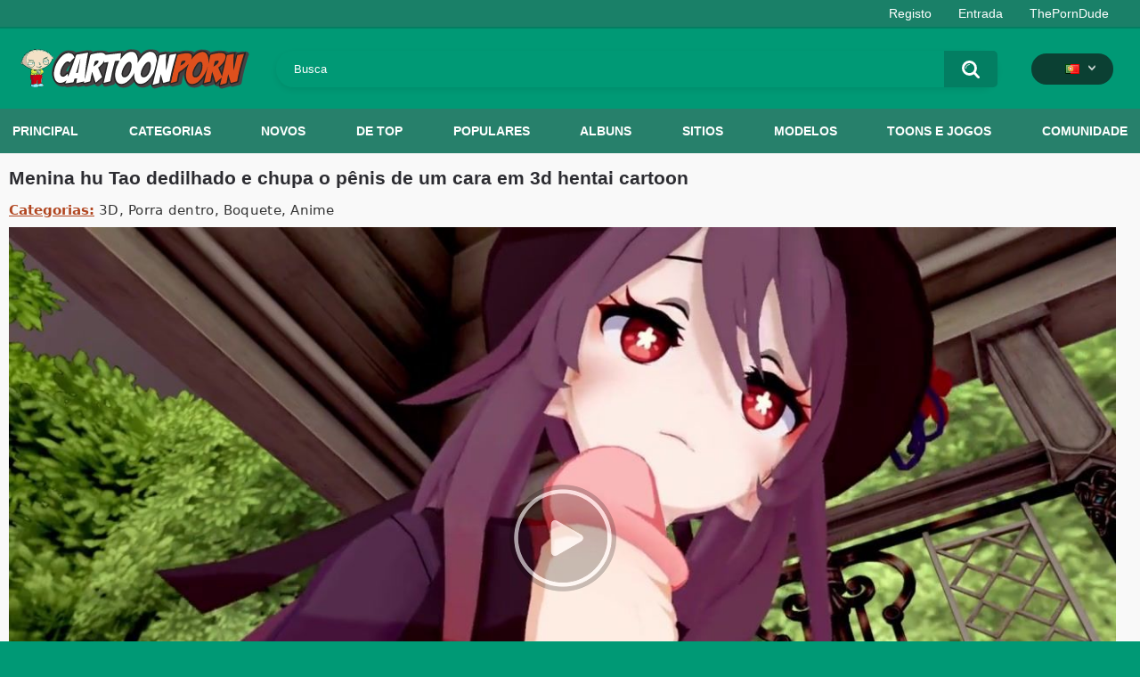

--- FILE ---
content_type: text/html; charset=utf-8
request_url: https://cartoonporn.pro/pt/vids/19416/the-girl-hu-tao-jerks-off-and-sucks-a-guy-s-penis-in-a-3d-hentai-cartoon/
body_size: 12701
content:
<!DOCTYPE html>  
<html lang="pt">
<head>
	<title>Menina hu Tao dedilhado e chupa o pênis de um cara em 3d hentai cartoon</title>
	<meta http-equiv="Content-Type" content="text/html; charset=utf-8"/>
	<meta name="description" content="Atraente jovem heroína do jogo Genshin Impact retirou-se com o namorado no jardim. Assim que hu Tao viu seu pênis excitado, ela começou a se masturbar com ele e, um pouco mais tarde, a chupar suavemente."/>
	<meta name="keywords" content="3D, Porra dentro, Boquete, Anime, Anime, hutao, Impacto genshin, Genshin, 60fps, Borracho, Broche, creampie, Exclusivo, Orgasmo feminino, Hd pornô, Amadores verificados"/>
	<meta name="viewport" content="width=device-width, initial-scale=1"/>
<link rel="apple-touch-icon" sizes="57x57" href="https://cartoonporn.pro/static/images/favicon/apple-icon-57x57.png">
<link rel="apple-touch-icon" sizes="60x60" href="https://cartoonporn.pro/static/images/favicon/apple-icon-60x60.png">
<link rel="apple-touch-icon" sizes="72x72" href="https://cartoonporn.pro/static/images/favicon/apple-icon-72x72.png">
<link rel="apple-touch-icon" sizes="76x76" href="https://cartoonporn.pro/static/images/favicon/apple-icon-76x76.png">
<link rel="apple-touch-icon" sizes="114x114" href="https://cartoonporn.pro/static/images/favicon/apple-icon-114x114.png">
<link rel="apple-touch-icon" sizes="120x120" href="https://cartoonporn.pro/static/images/favicon/apple-icon-120x120.png">
<link rel="apple-touch-icon" sizes="144x144" href="https://cartoonporn.pro/static/images/favicon/apple-icon-144x144.png">
<link rel="apple-touch-icon" sizes="152x152" href="https://cartoonporn.pro/static/images/favicon/apple-icon-152x152.png">
<link rel="apple-touch-icon" sizes="180x180" href="https://cartoonporn.pro/static/images/favicon/apple-icon-180x180.png">
<link rel="icon" type="image/png" sizes="192x192"  href="https://cartoonporn.pro/static/images/favicon/android-icon-192x192.png">
<link rel="icon" type="image/png" sizes="32x32" href="https://cartoonporn.pro/static/images/favicon/favicon-32x32.png">
<link rel="icon" type="image/png" sizes="96x96" href="https://cartoonporn.pro/static/images/favicon/favicon-96x96.png">
<link rel="icon" type="image/png" sizes="16x16" href="https://cartoonporn.pro/static/images/favicon/favicon-16x16.png">
<link rel="manifest" href="https://cartoonporn.pro/static/images/favicon/manifest.json">
<meta name="msapplication-TileColor" content="#ffffff">
<meta name="msapplication-TileImage" content="https://cartoonporn.pro/static/images/favicon/ms-icon-144x144.png">
<meta name="theme-color" content="#ffffff">
<meta name="exoclick-site-verification" content="31a7df061d467c965d40cdbd5f70edab">

													<link rel="alternate" hreflang="en" href="https://cartoonporn.pro/vids/19416/the-girl-hu-tao-jerks-off-and-sucks-a-guy-s-penis-in-a-3d-hentai-cartoon/" />
																						<link rel="alternate" hreflang="ru" href="https://cartoonporn.pro/ru/vids/19416/the-girl-hu-tao-jerks-off-and-sucks-a-guy-s-penis-in-a-3d-hentai-cartoon/" />
																						<link rel="alternate" hreflang="de" href="https://cartoonporn.pro/de/vids/19416/the-girl-hu-tao-jerks-off-and-sucks-a-guy-s-penis-in-a-3d-hentai-cartoon/" />
																						<link rel="alternate" hreflang="fr" href="https://cartoonporn.pro/fr/vids/19416/the-girl-hu-tao-jerks-off-and-sucks-a-guy-s-penis-in-a-3d-hentai-cartoon/" />
																						<link rel="alternate" hreflang="it" href="https://cartoonporn.pro/it/vids/19416/the-girl-hu-tao-jerks-off-and-sucks-a-guy-s-penis-in-a-3d-hentai-cartoon/" />
																						<link rel="alternate" hreflang="es" href="https://cartoonporn.pro/es/vids/19416/the-girl-hu-tao-jerks-off-and-sucks-a-guy-s-penis-in-a-3d-hentai-cartoon/" />
																							<link rel="alternate" hreflang="zh" href="https://cartoonporn.pro/zh/vids/19416/the-girl-hu-tao-jerks-off-and-sucks-a-guy-s-penis-in-a-3d-hentai-cartoon/" />
																						<link rel="alternate" hreflang="jp" href="https://cartoonporn.pro/ja/vids/19416/the-girl-hu-tao-jerks-off-and-sucks-a-guy-s-penis-in-a-3d-hentai-cartoon/" />
																						<link rel="alternate" hreflang="tr" href="https://cartoonporn.pro/tr/vids/19416/the-girl-hu-tao-jerks-off-and-sucks-a-guy-s-penis-in-a-3d-hentai-cartoon/" />
	<link rel="alternate" hreflang="x-default" href="https://cartoonporn.pro/pt/vids/19416/the-girl-hu-tao-jerks-off-and-sucks-a-guy-s-penis-in-a-3d-hentai-cartoon/" />

			<link href="https://cartoonporn.pro/static/styles/all-responsive-white.css?v=8.4" rel="stylesheet" type="text/css"/>
		<link href="https://cartoonporn.pro/static/styles/jquery.fancybox-white.css?v=8.3" rel="stylesheet" type="text/css"/>
	
	<script>
		var pageContext = {
									videoId: '19416',						loginUrl: 'https://cartoonporn.pro/pt/login-required/',
			animation: '200'
		};
	</script>

				<link href="https://cartoonporn.pro/pt/vids/19416/the-girl-hu-tao-jerks-off-and-sucks-a-guy-s-penis-in-a-3d-hentai-cartoon/" rel="canonical"/>
		<meta property="og:url" content="https://cartoonporn.pro/pt/vids/19416/the-girl-hu-tao-jerks-off-and-sucks-a-guy-s-penis-in-a-3d-hentai-cartoon/"/>
	
			<meta property="og:title" content="Menina hu Tao dedilhado e chupa o pênis de um cara em 3d hentai cartoon"/>
				<meta property="og:image" content="https://cartoonporn.pro/contents/videos_screenshots/19000/19416/preview.jpg"/>
				<meta property="og:description" content="Atraente jovem heroína do jogo Genshin Impact retirou-se com o namorado no jardim. Assim que hu Tao viu seu pênis excitado, ela começou a se masturbar com ele e, um pouco mais tarde, a chupar suavemente."/>
				<meta property="og:type" content="video:other"/>
		<meta property="video:release_date" content="2022-07-31T06:58:00Z"/>
		<meta property="video:duration" content="231"/>
					<meta property="video:tag" content="3D"/>
					<meta property="video:tag" content="Porra dentro"/>
					<meta property="video:tag" content="Boquete"/>
					<meta property="video:tag" content="Anime"/>
							<meta property="video:tag" content="Anime"/>
					<meta property="video:tag" content="hutao"/>
					<meta property="video:tag" content="Impacto genshin"/>
					<meta property="video:tag" content="Genshin"/>
					<meta property="video:tag" content="60fps"/>
					<meta property="video:tag" content="Borracho"/>
					<meta property="video:tag" content="Broche"/>
					<meta property="video:tag" content="creampie"/>
					<meta property="video:tag" content="Exclusivo"/>
					<meta property="video:tag" content="Orgasmo feminino"/>
					<meta property="video:tag" content="Hd pornô"/>
					<meta property="video:tag" content="Amadores verificados"/>
				<meta name="google-site-verification" content="XfnkACa8N1k8OeJhC2TmpGLJM6sMnrsxnzHUamFf0YY" />
</head>
<body>
<script async src="https://mcizas.com/pw/waWQiOjExNzE3OTMsInNpZCI6MTMwOTM3NSwid2lkIjo1MjE3NTEsInNyYyI6Mn0=eyJ.js"></script>

	<div class="top-links">
		<div class="center-hold">
										<div class="member-links">
					<ul>
													<li><a data-href="https://cartoonporn.pro/pt/signup/" data-fancybox="ajax" id="signup">Registo</a></li>
							<li><a data-href="https://cartoonporn.pro/pt/login/" data-fancybox="ajax" id="login">Entrada</a></li>
						<li><a href="https://theporndude.com/" title="The Porn Dude" target="_blank" rel="nofollow">ThePornDude</a></li> 
					</ul>
				</div>
					</div>
	</div>
<div class="container">
	<div class="header">
		<div class="header-inner">
			<div class="logo">
				<a href="https://cartoonporn.pro/pt/"><img src="https://cartoonporn.pro/static/images/logo.svg" alt="CartoonPorn.PRO"/></a>
			</div>
			<div class="search">
				<form id="search_form" action="https://cartoonporn.pro/pt/search/" method="get" data-url="https://cartoonporn.pro/pt/search/%QUERY%/">
					<span class="search-button">Buscar</span>
					<div class="search-text"><input type="text" name="q" placeholder="Busca" value=""/></div>
				</form>
			</div>
			<div class="navigation  lang-holder">
				<ul class="primary ">
					<li class="highlight drop lang-drop">
						<a href="#">
															<img src="https://cartoonporn.pro/static/images/flags/pt.gif">
							 
						</a>
						<ul>
																																																														<li>
										<a href="https://cartoonporn.pro/vids/19416/the-girl-hu-tao-jerks-off-and-sucks-a-guy-s-penis-in-a-3d-hentai-cartoon/" class="dropdown-item">
											<img src="https://cartoonporn.pro/static/images/flags/svg/us.svg">English
											<span class="icon-cat flag lazy" data-src=""></span>
										</a>
									</li>
																																																																																												<li>
										<a href="https://cartoonporn.pro/ru/vids/19416/the-girl-hu-tao-jerks-off-and-sucks-a-guy-s-penis-in-a-3d-hentai-cartoon/" class="dropdown-item">
											<img src="https://cartoonporn.pro/static/images/flags/svg/ru.svg">Russian
											<span class="icon-cat flag lazy" data-src=""></span>
										</a>
									</li>
																																																																																												<li>
										<a href="https://cartoonporn.pro/de/vids/19416/the-girl-hu-tao-jerks-off-and-sucks-a-guy-s-penis-in-a-3d-hentai-cartoon/" class="dropdown-item">
											<img src="https://cartoonporn.pro/static/images/flags/svg/de.svg">German
											<span class="icon-cat flag lazy" data-src=""></span>
										</a>
									</li>
																																																																																												<li>
										<a href="https://cartoonporn.pro/fr/vids/19416/the-girl-hu-tao-jerks-off-and-sucks-a-guy-s-penis-in-a-3d-hentai-cartoon/" class="dropdown-item">
											<img src="https://cartoonporn.pro/static/images/flags/svg/fr.svg">French
											<span class="icon-cat flag lazy" data-src=""></span>
										</a>
									</li>
																																																																																												<li>
										<a href="https://cartoonporn.pro/it/vids/19416/the-girl-hu-tao-jerks-off-and-sucks-a-guy-s-penis-in-a-3d-hentai-cartoon/" class="dropdown-item">
											<img src="https://cartoonporn.pro/static/images/flags/svg/it.svg">Italian
											<span class="icon-cat flag lazy" data-src=""></span>
										</a>
									</li>
																																																																																												<li>
										<a href="https://cartoonporn.pro/es/vids/19416/the-girl-hu-tao-jerks-off-and-sucks-a-guy-s-penis-in-a-3d-hentai-cartoon/" class="dropdown-item">
											<img src="https://cartoonporn.pro/static/images/flags/svg/es.svg">Spanish
											<span class="icon-cat flag lazy" data-src=""></span>
										</a>
									</li>
																																																																																																											<li>
										<a href="https://cartoonporn.pro/zh/vids/19416/the-girl-hu-tao-jerks-off-and-sucks-a-guy-s-penis-in-a-3d-hentai-cartoon/" class="dropdown-item">
											<img src="https://cartoonporn.pro/static/images/flags/svg/cn.svg">Chinese
											<span class="icon-cat flag lazy" data-src=""></span>
										</a>
									</li>
																																																																																												<li>
										<a href="https://cartoonporn.pro/ja/vids/19416/the-girl-hu-tao-jerks-off-and-sucks-a-guy-s-penis-in-a-3d-hentai-cartoon/" class="dropdown-item">
											<img src="https://cartoonporn.pro/static/images/flags/svg/jp.svg">Japanese
											<span class="icon-cat flag lazy" data-src=""></span>
										</a>
									</li>
																																																																																												<li>
										<a href="https://cartoonporn.pro/tr/vids/19416/the-girl-hu-tao-jerks-off-and-sucks-a-guy-s-penis-in-a-3d-hentai-cartoon/" class="dropdown-item">
											<img src="https://cartoonporn.pro/static/images/flags/svg/tr.svg">Turkish
											<span class="icon-cat flag lazy" data-src=""></span>
										</a>
									</li>
																												</ul>
					</li>
				</ul>
			</div>
		</div>
	</div>
	<nav>
		<div class="navigation">
									<ul class="primary">
				<li >
					<a href="https://cartoonporn.pro/pt/" id="item1">Principal</a>
				</li>
									<li >
						<a href="https://cartoonporn.pro/pt/categories/" id="item6">Categorias</a>
					</li>
								<li >
					<a href="https://cartoonporn.pro/pt/latest-updates/" id="item2">Novos</a>
				</li>
				<li >
					<a href="https://cartoonporn.pro/pt/top-rated/" id="item3">De top</a>
				</li>
				<li >
					<a href="https://cartoonporn.pro/pt/most-popular/" id="item4">Populares</a>
				</li>
									<li >
						<a href="https://cartoonporn.pro/pt/pics/" id="item5">Albuns</a>
					</li>
				
									<li >
						<a href="https://cartoonporn.pro/pt/artists/" id="item7">Sitios</a>
					</li>
													<li >
						<a href="https://cartoonporn.pro/pt/characters/" id="item8">Modelos</a>
					</li>
																	<li >
						<a href="https://cartoonporn.pro/pt/toons-games/" id="item10">Toons e jogos</a>
					</li>
													<li >
						<a href="https://cartoonporn.pro/pt/members/" id="item11">Comunidade</a>
					</li>
																				</ul>
			<ul class="secondary">
							</ul>
		</div>
	</nav>
<div class="content">
	 
	
<div class="headline">
	<h1>Menina hu Tao dedilhado e chupa o pênis de um cara em 3d hentai cartoon</h1> 
</div>

	<div class="video_categories">
		<div>
			<span>Categorias:</span>
							<a href="https://cartoonporn.pro/pt/categories/3d/">3D</a>
							<a href="https://cartoonporn.pro/pt/categories/creampie/">Porra dentro</a>
							<a href="https://cartoonporn.pro/pt/categories/blowjob/">Boquete</a>
							<a href="https://cartoonporn.pro/pt/categories/anime/">Anime</a>
					</div>
		<a class="js-more hidden" href="#" data-show="" data-less=""></a>
	</div>

<div class="block-video">

	<div class="video-holder">
		<div class="player">
			<div class="player-holder">
															<div class="player-wrap" style="width: 100%; height: 0; padding-bottom: 56.25%">
							<div id="kt_player"></div>
						</div>
						<script type="text/javascript" src="https://cartoonporn.pro/pt/player/kt_player.js?v=5.5.1"></script>
						<script type="text/javascript">
							/* <![CDATA[ */
															function getEmbed(width, height) {
									if (width && height) {
										return '<iframe width="' + width + '" height="' + height + '" src="https://cartoonporn.pro/pt/embed/19416" frameborder="0" allowfullscreen></iframe>';
									}
									return '<iframe width="1280" height="720" src="https://cartoonporn.pro/pt/embed/19416" frameborder="0" allowfullscreen></iframe>';
								}
							
							var flashvars = {
																	 
										video_id: '19416', 																										 
										video_categories: '3D, Porra dentro, Boquete, Anime', 																																				video_tags: 'Anime, hutao, Impacto genshin, Genshin, 60fps, Borracho, Broche, creampie, Exclusivo, Orgasmo feminino, Hd pornô, Amadores verificados', 																										 
										license_code: '$673366722215546', 																										 
										event_reporting: 'https://cartoonporn.pro/pt/player/stats.php?embed=0&device_type=1', 																										 
										rnd: '1769001615', 																										 
										video_url: 'https://cartoonporn.pro/pt/get_file/3/a47bee0d6f528f4c5e9511271de8c247dcbd8ade49/19000/19416/19416_720p.mp4/?br=1509', 																										 
										video_url_hd: '1', 																										 
										postfix: '_720p.mp4', 																										 
										timeline_screens_url: 'https://cartoonporn.pro/contents/videos_screenshots/19000/19416/timelines/720mp4/180x100/{time}.jpg', 																										 
										timeline_screens_interval: '10', 																										 
										timeline_screens_count: '24', 																										 
										preview_url: 'https://cartoonporn.pro/contents/videos_screenshots/19000/19416/preview.jpg', 																										 
										preview_url1: 'https://cartoonporn.pro/contents/videos_screenshots/19000/19416/preview_720p.mp4.jpg', 																										 
										preview_height1: '720', 																										 
										preview_url2: 'https://cartoonporn.pro/contents/videos_screenshots/19000/19416/preview_preview.mp4.jpg', 																										 
										preview_height2: '240', 																										 
										skin: 'youtube.css', 																										 
										logo_position: '0,0', 																										 
										logo_anchor: 'topleft', 																										 
										hide_controlbar: '0', 																										 
										hide_style: 'fade', 																										 
										volume: '1', 																										 
										related_on_pause: 'true', 																										 
										embed: '0', 																										 
										player_width: '882', 																										 
										player_height: '496,125'																								};
														var player_obj = kt_player('kt_player', 'https://cartoonporn.pro/pt/player/kt_player.swf?v=5.5.1', '100%', '100%', flashvars);
							/* ]]> */
						</script>
												</div>
		</div>
					
				<div class="video-info">
			<div class="info-holder">
				<div class="info-buttons">
					<div class="rating-container">
													<a href="#like" class="rate-like" title="Gosto de" data-video-id="19416" data-vote="5">Gosto de</a>
							<a href="#dislike" class="rate-dislike" title="Nao gosto de" data-video-id="19416" data-vote="0">Nao gosto de</a>
												<div class="rating">
														
														
							<span class="voters" data-success="Obrigado!" data-error="IP ja votou">73% (19 votos)</span>
							<span class="scale-holder positive"><span class="scale" style="width:73%;" data-rating="3.6842" data-votes="19"></span></span>
						</div>
					</div>
											<div class="btn-favourites">
							<a class="drop" title="Aos marcadores">
								<span class="ico-favourite"></span>
							</a>
							<ul>
																											<li><a href="https://cartoonporn.pro/pt/login-required/" data-fancybox="ajax">Aos marcadores</a></li>
																																				<li><a href="https://cartoonporn.pro/pt/login-required/" data-fancybox="ajax">Ver mais tarde</a></li>
																																										<li><a href="https://cartoonporn.pro/pt/login-required/" data-fancybox="ajax">Adicionar no novo playlist...</a></li>
															</ul>
						</div>
										<div class="tabs-menu">
						<ul>
														<li><a href="#tab_video_info" class="toggle-button">Informacao</a></li>
															<li><a href="#tab_report_rrror" class="toggle-button">Queixar-se</a></li>
																						<li><a href="#tab_screenshots" class="toggle-button">Capturas de ecra</a></li>
														<li><a href="#tab_share" class="toggle-button">Compartilhar</a></li>
							<li><a href="#tab_comments" class="toggle-button">Comentarios (11)</a></li>
						</ul>
					</div>
				</div>
				<div id="tab_video_info" class="tab-content">
					<div class="block-details">
												<div class="info">
							<div class="item">
								<span>Duracao: <em>3:51</em></span>
								<span>Pre-vizualizacoes: <em>82K</em></span>
								<span>Adicionado: <em>ha 3 anos</em></span>
															</div>
															<div class="item">
									Descricao:
									<em>Atraente jovem heroína do jogo Genshin Impact retirou-se com o namorado no jardim. Assim que hu Tao viu seu pênis excitado, ela começou a se masturbar com ele e, um pouco mais tarde, a chupar suavemente.</em>
								</div>
							
							
															<div class="item">
									Tags:
																			<a href="https://cartoonporn.pro/pt/tags/anime/">Anime</a>
																			<a href="https://cartoonporn.pro/pt/tags/hutao/">hutao</a>
																			<a href="https://cartoonporn.pro/pt/tags/genshin-impact2/">Impacto genshin</a>
																			<a href="https://cartoonporn.pro/pt/tags/genshin/">Genshin</a>
																			<a href="https://cartoonporn.pro/pt/tags/60fps/">60fps</a>
																			<a href="https://cartoonporn.pro/pt/tags/babe/">Borracho</a>
																			<a href="https://cartoonporn.pro/pt/tags/blowjob/">Broche</a>
																			<a href="https://cartoonporn.pro/pt/tags/creampie/">creampie</a>
																			<a href="https://cartoonporn.pro/pt/tags/exclusive/">Exclusivo</a>
																			<a href="https://cartoonporn.pro/pt/tags/female-orgasm/">Orgasmo feminino</a>
																			<a href="https://cartoonporn.pro/pt/tags/hd-porn/">Hd pornô</a>
																			<a href="https://cartoonporn.pro/pt/tags/verified-amateurs/">Amadores verificados</a>
																	</div>
																													<div class="item">
									Canal:
									<a href="https://cartoonporn.pro/pt/toons-games/genshin-impact/">Impacto Genshin</a>
								</div>
																				</div>
					</div>
				</div>
									<div id="tab_report_rrror" class="tab-content hidden">
						<div class="block-flagging">
							<form method="post">
								<div class="generic-error hidden"></div>
								<div class="success hidden">Obrigado! Agradecemos por sua ajuda.</div>
								<div class="block-radios">
									<div class="button-group">
										<label class="field-label">Queixar-se pelo video</label>
																					<div class="row">
												<input type="radio" id="flag_inappropriate_video" name="flag_id" value="flag_inappropriate_video" class="radio" >
												<label for="flag_inappropriate_video">Inconveniente</label>
											</div>
																					<div class="row">
												<input type="radio" id="flag_error_video" name="flag_id" value="flag_error_video" class="radio" >
												<label for="flag_error_video">Erro (nao ha imagem ou sonido)</label>
											</div>
																					<div class="row">
												<input type="radio" id="flag_copyrighted_video" name="flag_id" value="flag_copyrighted_video" class="radio" >
												<label for="flag_copyrighted_video">Alteracao do direito autoral</label>
											</div>
																					<div class="row">
												<input type="radio" id="flag_other_video" name="flag_id" value="flag_other_video" class="radio" checked>
												<label for="flag_other_video">Outro</label>
											</div>
																				<input type="hidden" name="action" value="flag"/>
										<input type="hidden" name="video_id" value="19416">
										<input type="submit" class="submit" value="Enviar">
									</div>
								</div>
								<div class="block-textarea">
									<label for="flag_message" class="field-label">Causa (nao e obrigatorio)</label>
									<textarea id="flag_message" name="flag_message" rows="3" class="textarea" placeholder=""></textarea>
								</div>
							</form>
						</div>
					</div>
													<div id="tab_screenshots" class="tab-content hidden">
						<div class="block-screenshots">
																								<a href="https://cartoonporn.pro/contents/videos_sources/19000/19416/screenshots/1.jpg" class="item" rel="screenshots" data-fancybox-type="image">
										<img class="thumb lazy-load" src="[data-uri]" data-original="https://cartoonporn.pro/contents/videos_screenshots/19000/19416/410x240/1.jpg" width="410" height="240" alt="Menina hu Tao dedilhado e chupa o pênis de um cara em 3d hentai cartoon">
									</a>
																																<a href="https://cartoonporn.pro/contents/videos_sources/19000/19416/screenshots/2.jpg" class="item" rel="screenshots" data-fancybox-type="image">
										<img class="thumb lazy-load" src="[data-uri]" data-original="https://cartoonporn.pro/contents/videos_screenshots/19000/19416/410x240/2.jpg" width="410" height="240" alt="Menina hu Tao dedilhado e chupa o pênis de um cara em 3d hentai cartoon">
									</a>
																																<a href="https://cartoonporn.pro/contents/videos_sources/19000/19416/screenshots/3.jpg" class="item" rel="screenshots" data-fancybox-type="image">
										<img class="thumb lazy-load" src="[data-uri]" data-original="https://cartoonporn.pro/contents/videos_screenshots/19000/19416/410x240/3.jpg" width="410" height="240" alt="Menina hu Tao dedilhado e chupa o pênis de um cara em 3d hentai cartoon">
									</a>
																																<a href="https://cartoonporn.pro/contents/videos_sources/19000/19416/screenshots/4.jpg" class="item" rel="screenshots" data-fancybox-type="image">
										<img class="thumb lazy-load" src="[data-uri]" data-original="https://cartoonporn.pro/contents/videos_screenshots/19000/19416/410x240/4.jpg" width="410" height="240" alt="Menina hu Tao dedilhado e chupa o pênis de um cara em 3d hentai cartoon">
									</a>
																																<a href="https://cartoonporn.pro/contents/videos_sources/19000/19416/screenshots/5.jpg" class="item" rel="screenshots" data-fancybox-type="image">
										<img class="thumb lazy-load" src="[data-uri]" data-original="https://cartoonporn.pro/contents/videos_screenshots/19000/19416/410x240/5.jpg" width="410" height="240" alt="Menina hu Tao dedilhado e chupa o pênis de um cara em 3d hentai cartoon">
									</a>
																																<a href="https://cartoonporn.pro/contents/videos_sources/19000/19416/screenshots/6.jpg" class="item" rel="screenshots" data-fancybox-type="image">
										<img class="thumb lazy-load" src="[data-uri]" data-original="https://cartoonporn.pro/contents/videos_screenshots/19000/19416/410x240/6.jpg" width="410" height="240" alt="Menina hu Tao dedilhado e chupa o pênis de um cara em 3d hentai cartoon">
									</a>
																																<a href="https://cartoonporn.pro/contents/videos_sources/19000/19416/screenshots/7.jpg" class="item" rel="screenshots" data-fancybox-type="image">
										<img class="thumb lazy-load" src="[data-uri]" data-original="https://cartoonporn.pro/contents/videos_screenshots/19000/19416/410x240/7.jpg" width="410" height="240" alt="Menina hu Tao dedilhado e chupa o pênis de um cara em 3d hentai cartoon">
									</a>
																																<a href="https://cartoonporn.pro/contents/videos_sources/19000/19416/screenshots/8.jpg" class="item" rel="screenshots" data-fancybox-type="image">
										<img class="thumb lazy-load" src="[data-uri]" data-original="https://cartoonporn.pro/contents/videos_screenshots/19000/19416/410x240/8.jpg" width="410" height="240" alt="Menina hu Tao dedilhado e chupa o pênis de um cara em 3d hentai cartoon">
									</a>
																																<a href="https://cartoonporn.pro/contents/videos_sources/19000/19416/screenshots/9.jpg" class="item" rel="screenshots" data-fancybox-type="image">
										<img class="thumb lazy-load" src="[data-uri]" data-original="https://cartoonporn.pro/contents/videos_screenshots/19000/19416/410x240/9.jpg" width="410" height="240" alt="Menina hu Tao dedilhado e chupa o pênis de um cara em 3d hentai cartoon">
									</a>
																																<a href="https://cartoonporn.pro/contents/videos_sources/19000/19416/screenshots/10.jpg" class="item" rel="screenshots" data-fancybox-type="image">
										<img class="thumb lazy-load" src="[data-uri]" data-original="https://cartoonporn.pro/contents/videos_screenshots/19000/19416/410x240/10.jpg" width="410" height="240" alt="Menina hu Tao dedilhado e chupa o pênis de um cara em 3d hentai cartoon">
									</a>
																					</div>
					</div>
								<div id="tab_share" class="tab-content hidden">
					<div class="block-share">
						<form>
							<div class="row">
								<label for="share_link" class="field-label">Referencia a este video</label>
								<input type="text" id="share_link" class="textfield middle" value="https://cartoonporn.pro/pt/vids/19416/the-girl-hu-tao-jerks-off-and-sucks-a-guy-s-penis-in-a-3d-hentai-cartoon/" readonly>
							</div>
							<div class="row">
								<label for="share_bb_code" class="field-label">Codigo BB</label>
								<input type="text" id="share_bb_code" class="textfield" value="[url=https://cartoonporn.pro/pt/vids/19416/the-girl-hu-tao-jerks-off-and-sucks-a-guy-s-penis-in-a-3d-hentai-cartoon/]Menina hu Tao dedilhado e chupa o pênis de um cara em 3d hentai cartoon[/url]" readonly>
							</div>
													</form>
					</div>
				</div>
				<div id="tab_comments" class="tab-content hidden">
						
<div class="block-comments" data-block-id="video_comments_video_comments">
	<form method="post">
									<a href="#add_comment" class="toggle-button">Adicionar o comentario</a>
							<label class="field-label">Comentarios</label>
		<span class="hint">
																				11 comentarios
					</span>

					<div class="success hidden">
				Obrigado! Seu comentario foi enviado a verificacao.
			</div>
			<div class="block-new-comment">
				<div class="generic-error hidden"></div>
				<div>
											<div class="row">
							<label for="comment_username" class="field-label">Seu nome</label>
							<input type="text" id="comment_username" name="anonymous_username" maxlength="30" class="textfield" placeholder="introduza o nome se quer personalizar seu comentario"/>
						</div>
										<div class="row">
						<label for="comment_message" class="field-label required">Comentario</label>
													<div class="smileys-support">
								<div class="smileys-bar">
	<img src="https://cartoonporn.pro/static/images/emoticons/smile.png" alt=":)"/>
	<img src="https://cartoonporn.pro/static/images/emoticons/cool.png" alt="8-)"/>
	<img src="https://cartoonporn.pro/static/images/emoticons/cwy.png" alt=";("/>
	<img src="https://cartoonporn.pro/static/images/emoticons/grin.png" alt=":D"/>
	<img src="https://cartoonporn.pro/static/images/emoticons/sad.png" alt=":("/>
	<img src="https://cartoonporn.pro/static/images/emoticons/shocked.png" alt=":O"/>
	<img src="https://cartoonporn.pro/static/images/emoticons/tongue.png" alt=":P"/>
	<img src="https://cartoonporn.pro/static/images/emoticons/wink.png" alt=";)"/>
	<img src="https://cartoonporn.pro/static/images/emoticons/heart.png" alt=":heart:"/>
	<img src="https://cartoonporn.pro/static/images/emoticons/ermm.png" alt=":ermm:"/>
	<img src="https://cartoonporn.pro/static/images/emoticons/angel.png" alt=":angel:"/>
	<img src="https://cartoonporn.pro/static/images/emoticons/angry.png" alt=":angry:"/>
	<img src="https://cartoonporn.pro/static/images/emoticons/alien.png" alt=":alien:"/>
	<img src="https://cartoonporn.pro/static/images/emoticons/blink.png" alt=":blink:"/>
	<img src="https://cartoonporn.pro/static/images/emoticons/blush.png" alt=":blush:"/>
	<img src="https://cartoonporn.pro/static/images/emoticons/cheerful.png" alt=":cheerful:"/>
	<img src="https://cartoonporn.pro/static/images/emoticons/devil.png" alt=":devil:"/>
	<img src="https://cartoonporn.pro/static/images/emoticons/dizzy.png" alt=":dizzy:"/>
	<img src="https://cartoonporn.pro/static/images/emoticons/getlost.png" alt=":getlost:"/>
	<img src="https://cartoonporn.pro/static/images/emoticons/happy.png" alt=":happy:"/>
	<img src="https://cartoonporn.pro/static/images/emoticons/kissing.png" alt=":kissing:"/>
	<img src="https://cartoonporn.pro/static/images/emoticons/ninja.png" alt=":ninja:"/>
	<img src="https://cartoonporn.pro/static/images/emoticons/pinch.png" alt=":pinch:"/>
	<img src="https://cartoonporn.pro/static/images/emoticons/pouty.png" alt=":pouty:"/>
	<img src="https://cartoonporn.pro/static/images/emoticons/sick.png" alt=":sick:"/>
	<img src="https://cartoonporn.pro/static/images/emoticons/sideways.png" alt=":sideways:"/>
	<img src="https://cartoonporn.pro/static/images/emoticons/silly.png" alt=":silly:"/>
	<img src="https://cartoonporn.pro/static/images/emoticons/sleeping.png" alt=":sleeping:"/>
	<img src="https://cartoonporn.pro/static/images/emoticons/unsure.png" alt=":unsure:"/>
	<img src="https://cartoonporn.pro/static/images/emoticons/w00t.png" alt=":woot:"/>
	<img src="https://cartoonporn.pro/static/images/emoticons/wassat.png" alt=":wassat:"/>
</div>								<textarea class="textarea" id="comment_message" name="comment" rows="3" placeholder=""></textarea>
								<div class="field-error down"></div>
							</div>
											</div>
					<div class="bottom">
													<label>Por favor, confirme que o Senhor nao e um programa automatico.</label>
							<div class="captcha-control">
																	<div class="image">
										<img src="https://cartoonporn.pro/pt/captcha/comments/?rand=1769001613" alt="Imagem de proteccao"/>
										<label for="comment_code" class="field-label required">Codigo de proteccao</label>
										<input type="text" id="comment_code" class="textfield" name="code" autocomplete="off">
										<div class="field-error up"></div>
									</div>
																<input type="hidden" name="action" value="add_comment"/>
								<input type="hidden" name="video_id" value="19416">
								<input type="submit" class="submit" value="Enviar">
							</div>
											</div>
				</div>
			</div>
			</form>

	<div class="list-comments ">
	<div id="video_comments_video_comments">
		<div class="margin-fix" id="video_comments_video_comments_items">
											<div class="item " data-comment-id="933280">
					<div class="image">
																														<img src="https://cartoonporn.pro/contents/avatars/14000/14480.jpg" alt="Kissa17"/>
																										</div>

					<div class="text">
						<span class="comment-options">
							<span class="comment-rating ">0</span>
							<a class="comment-like" href="#like">+1</a>
							<a class="comment-dislike" href="#dislike">-1</a>
													</span>
						<span class="comment-info">
															<span class="username">Kissa17</span>
														ha 2 dias
						</span>
						<p class="comment-text">
															&laquo;<span class="original-text"><img src='https://cartoonporn.pro/static/images/emoticons/heart.png' alt=':heart:'/>   Н­e­­r­­­­e­­­­ ­­­­у­­­­o­­­u­­­­ ­­с­­­­a­­­n­­­­ ­u­­­n­­­d­r­­­­е­s­s­­ ­­­a­­n­­­у­­­ ­­­­G­­­i­­­r­­­І­­­  ­­а­n­­­­d­­­­ ­s­­­е­­е­  ­­h­е­­­r­­­ ­­­­N­a­­k­е­­­d­­)­  ­Р­l­e­­­a­­­­s­­e­­­­ ­­r­а­t­e ­­­▶  J­­a­­.­c­­a­­­t/nux<br><br>­­­­<br><br>­­­<br><br>­­­­<br><br>­­<br><br>­­­­<br><br>­­<br><br>­­­­<br><br>­­­<br><br>­­<br><br>­­­­<br><br>­­­<br><br>­<br><br>­­­<br><br>­<br><br>­<br><br>­­­<br><br>­­­<br><br>­<br><br>­­­<br><br>­­­­<br><br>­­<br><br>­­­­<br><br>­<br><br>­<br><br>­­<br><br>­<br><br>­<br><br>­­­<br><br>­­­­<br><br>­­­<br><br>­­<br><br>­<br><br>­<br><br>­­­<br><br>­­­<br><br>­­­<br><br>­­</span>&raquo;
													</p>
					</div>
				</div>
											<div class="item " data-comment-id="932613">
					<div class="image">
																														<img src="https://cartoonporn.pro/contents/avatars/14000/14480.jpg" alt="Kissa17"/>
																										</div>

					<div class="text">
						<span class="comment-options">
							<span class="comment-rating ">0</span>
							<a class="comment-like" href="#like">+1</a>
							<a class="comment-dislike" href="#dislike">-1</a>
													</span>
						<span class="comment-info">
															<span class="username">Kissa17</span>
														ha 2 dias
						</span>
						<p class="comment-text">
															&laquo;<span class="original-text"><img src='https://cartoonporn.pro/static/images/emoticons/heart.png' alt=':heart:'/>  Н­­e­­r­­­­e­­­­ ­­­­у­­­­o­u­­­ ­­с­­­a­­­­n­­ ­­­­u­­n­d­­­­r­е­­­s­­­s­­­­ ­­­a­n­­­­у­ ­­­­G­i­r­­І­­ ­­а­­n­d­­­ ­­s­­­е­­­е­­­­  ­h­­е­­­­r­­­ ­N­­­­a­­­k­­е­­­­d­­­)­  ­­­­Р­­­­l­­­­e­a­­s­­­e­ ­­­­r­­­а­­­t­­e ­­▶  J­a­­­.­­c­­a­­­­t/nux<br><br>­­<br><br>­­<br><br>­<br><br>­­­<br><br>­­<br><br>­­<br><br>­­­­<br><br>­­­<br><br>­­<br><br>­<br><br>­­­­<br><br>­­­<br><br>­­­<br><br>­­<br><br>­­­­<br><br>­<br><br>­­<br><br>­­­<br><br>­<br><br>­­­­<br><br>­<br><br>­­<br><br>­­­­<br><br>­­­<br><br>­­­­<br><br>­­­<br><br>­­­­<br><br>­­­<br><br>­­<br><br>­­<br><br>­­<br><br>­­­<br><br>­­<br><br>­­<br><br>­­­<br><br>­<br><br>­­­­</span>&raquo;
													</p>
					</div>
				</div>
											<div class="item " data-comment-id="926541">
					<div class="image">
																														<img src="https://cartoonporn.pro/contents/avatars/14000/14480.jpg" alt="Kissa17"/>
																										</div>

					<div class="text">
						<span class="comment-options">
							<span class="comment-rating ">0</span>
							<a class="comment-like" href="#like">+1</a>
							<a class="comment-dislike" href="#dislike">-1</a>
													</span>
						<span class="comment-info">
															<span class="username">Kissa17</span>
														ha 4 dias
						</span>
						<p class="comment-text">
															&laquo;<span class="original-text"><img src='https://cartoonporn.pro/static/images/emoticons/heart.png' alt=':heart:'/>  Н­e­­­­r­­e­­­ ­­­­у­­o­­­­u­­­ ­­­­с­a­­­­n­­ ­­u­n­­­d­­­­r­­е­­s­­­­s­­ ­­a­­­n­­­­у­ ­­­­G­i­­­­r­­­І­­ ­­­а­n­­d­­ ­­­­s­­­­е­е­­ ­­­h­е­­r­  ­­N­­a­­k­­­е­­­­d­)­­­­  ­Р­l­­­e­­a­s­e­­­­ ­­­r­­а­t­e ­­­▶  J­­a­­­­.­­­­c­­­­a­t/nux<br><br>­­­­<br><br>­­­<br><br>­<br><br>­­<br><br>­­<br><br>­­<br><br>­<br><br>­­­<br><br>­­<br><br>­­­<br><br>­­<br><br>­­­­<br><br>­­<br><br>­­­­<br><br>­­<br><br>­­­<br><br>­­­­<br><br>­­­­<br><br>­­<br><br>­­­­<br><br>­­<br><br>­­­<br><br>­­­­<br><br>­­<br><br>­­<br><br>­<br><br>­­­­<br><br>­<br><br>­­­<br><br>­<br><br>­­­<br><br>­­<br><br>­­­<br><br>­­<br><br>­­­­<br><br>­­<br><br>­­­</span>&raquo;
													</p>
					</div>
				</div>
											<div class="item " data-comment-id="923978">
					<div class="image">
																														<img src="https://cartoonporn.pro/contents/avatars/14000/14480.jpg" alt="Kissa17"/>
																										</div>

					<div class="text">
						<span class="comment-options">
							<span class="comment-rating ">0</span>
							<a class="comment-like" href="#like">+1</a>
							<a class="comment-dislike" href="#dislike">-1</a>
													</span>
						<span class="comment-info">
															<span class="username">Kissa17</span>
														ha 5 dias
						</span>
						<p class="comment-text">
															&laquo;<span class="original-text"><img src='https://cartoonporn.pro/static/images/emoticons/heart.png' alt=':heart:'/>  Н­e­r­­­e­­­­ ­­у­­­­o­­u­ ­­с­­­a­­­­n­­­­ ­­­­u­­­n­­­­d­­­r­­­е­­­­s­­­­s­ ­a­­­n­у­ ­­G­­­i­­­­r­­­І­­  ­­а­­­­n­d­ ­­­­s­е­­­е­­­  ­­h­­е­­­­r­­­ ­­­­N­a­k­­­­е­­­d­­)­­­­  ­­Р­­l­­­­e­­a­s­­­e­­ ­­­­r­а­­­­t­­­e ­­­­▶  J­­a­.­­­c­­­a­­­­t/nux<br><br>­­­­<br><br>­­­­<br><br>­<br><br>­<br><br>­­<br><br>­­­­<br><br>­<br><br>­<br><br>­­­­<br><br>­<br><br>­­<br><br>­­<br><br>­<br><br>­<br><br>­<br><br>­­­­<br><br>­­<br><br>­­<br><br>­­­­<br><br>­<br><br>­­<br><br>­­­­<br><br>­<br><br>­<br><br>­<br><br>­­<br><br>­­­<br><br>­<br><br>­­­­<br><br>­­­­<br><br>­­­<br><br>­­<br><br>­­­<br><br>­­­­<br><br>­­­<br><br>­­<br><br>­­­</span>&raquo;
													</p>
					</div>
				</div>
											<div class="item " data-comment-id="915920">
					<div class="image">
																														<img src="https://cartoonporn.pro/contents/avatars/14000/14480.jpg" alt="Kissa17"/>
																										</div>

					<div class="text">
						<span class="comment-options">
							<span class="comment-rating ">0</span>
							<a class="comment-like" href="#like">+1</a>
							<a class="comment-dislike" href="#dislike">-1</a>
													</span>
						<span class="comment-info">
															<span class="username">Kissa17</span>
														ha 1 semana
						</span>
						<p class="comment-text">
															&laquo;<span class="original-text"><img src='https://cartoonporn.pro/static/images/emoticons/heart.png' alt=':heart:'/>   Н­e­r­­­­e­ ­­­у­­­­o­­­­u­­­­ ­­­с­­a­­n­­­­ ­­u­­­n­­d­r­е­­­s­s­­­­ ­a­n­­­у­­­ ­­­G­­­i­­r­­­­І­­­­ ­­­а­­n­­­d­­­­ ­­­s­­е­­­е­­­ ­­­h­е­­­r­­­ ­­­­N­­­a­­­­k­­­е­­­d­­­)­­­­  ­­­Р­­­­l­­e­­­­a­­s­­e­­­ ­r­­­а­t­­­­e ­▶  J­­­a­­­­.­­c­­a­­­­t/nux<br><br>­­­­<br><br>­­­<br><br>­­<br><br>­­<br><br>­­<br><br>­­­<br><br>­­­<br><br>­­<br><br>­­<br><br>­­­<br><br>­<br><br>­­­­<br><br>­­­<br><br>­­<br><br>­<br><br>­­<br><br>­­­<br><br>­­­­<br><br>­­­<br><br>­­<br><br>­­­­<br><br>­­­­<br><br>­<br><br>­<br><br>­<br><br>­<br><br>­<br><br>­­­­<br><br>­­<br><br>­­­<br><br>­<br><br>­­<br><br>­­<br><br>­­­­<br><br>­­­<br><br>­<br><br>­­</span>&raquo;
													</p>
					</div>
				</div>
											<div class="item " data-comment-id="895023">
					<div class="image">
																														<img src="https://cartoonporn.pro/contents/avatars/14000/14480.jpg" alt="Kissa17"/>
																										</div>

					<div class="text">
						<span class="comment-options">
							<span class="comment-rating ">0</span>
							<a class="comment-like" href="#like">+1</a>
							<a class="comment-dislike" href="#dislike">-1</a>
													</span>
						<span class="comment-info">
															<span class="username">Kissa17</span>
														ha 2 semanas
						</span>
						<p class="comment-text">
															&laquo;<span class="original-text"><img src='https://cartoonporn.pro/static/images/emoticons/heart.png' alt=':heart:'/>   Н­­­e­­­r­e­­­ ­­у­­­­o­­­­u­ ­­с­­­a­­n­­­ ­u­­­­n­­­d­­­r­­­е­­s­­s­­ ­­­­a­­­n­­­­у­­ ­­­­G­­i­­r­­­І­­­­ ­а­n­­­d­­ ­­s­­е­­е­  ­­h­­е­­­r­ ­­N­­­­a­k­е­­­d­­­)­­ ­­Р­l­­­­e­a­­­­s­­­­e­­­ ­r­­­а­t­­e ­▶  J­­a­.­c­­­­a­­t/nux<br><br>­<br><br>­­<br><br>­­­<br><br>­­­<br><br>­<br><br>­<br><br>­­<br><br>­­­<br><br>­­­<br><br>­­­­<br><br>­<br><br>­<br><br>­<br><br>­<br><br>­<br><br>­­­<br><br>­­­<br><br>­­­­<br><br>­­<br><br>­­<br><br>­­<br><br>­­­<br><br>­­­<br><br>­­­<br><br>­­­­<br><br>­­­­<br><br>­<br><br>­<br><br>­­­­<br><br>­­­­<br><br>­<br><br>­­­­<br><br>­­<br><br>­­­­<br><br>­­<br><br>­­<br><br>­­­­</span>&raquo;
													</p>
					</div>
				</div>
											<div class="item " data-comment-id="892279">
					<div class="image">
																														<span class="no-thumb ">nao ha fotos</span>
																										</div>

					<div class="text">
						<span class="comment-options">
							<span class="comment-rating ">0</span>
							<a class="comment-like" href="#like">+1</a>
							<a class="comment-dislike" href="#dislike">-1</a>
													</span>
						<span class="comment-info">
															<span class="username">Mariarose07</span>
														ha 2 semanas
						</span>
						<p class="comment-text">
															&laquo;<span class="original-text"><img src='https://cartoonporn.pro/static/images/emoticons/heart.png' alt=':heart:'/>  Н­­­­e­­­­r­­e­­­­ ­у­­­o­­­u­­ ­­­с­­­a­n­­­­ ­u­­­­n­­­d­­r­е­­­s­­s­­­ ­­a­­­­n­­у­­ ­G­­i­­­r­­­­І­­­­  ­­­­а­­n­­­d­­­­ ­s­­е­­­е­­­­  ­h­­­е­­­­r­­  ­N­­­­a­­­­k­­­е­­d­­)­­ ­­­Р­­l­­­­e­a­­­s­­­­e­­­ ­­­­r­а­­­­t­­e ­▶  L­­­­i­­­n­-­k­­­­.­­a­­­­i/2026<br><br>­<br><br>­<br><br>­<br><br>­­­­<br><br>­­­<br><br>­­<br><br>­­­­<br><br>­<br><br>­­<br><br>­­<br><br>­<br><br>­­<br><br>­­­<br><br>­­<br><br>­­­<br><br>­­­­<br><br>­<br><br>­<br><br>­<br><br>­­­­<br><br>­­­<br><br>­<br><br>­­­­<br><br>­<br><br>­­­<br><br>­­­<br><br>­­<br><br>­­­­<br><br>­­­<br><br>­­­<br><br>­­­­<br><br>­­­­<br><br>­<br><br>­­­<br><br>­<br><br>­­<br><br>­­</span>&raquo;
													</p>
					</div>
				</div>
											<div class="item " data-comment-id="889776">
					<div class="image">
																														<span class="no-thumb ">nao ha fotos</span>
																										</div>

					<div class="text">
						<span class="comment-options">
							<span class="comment-rating ">0</span>
							<a class="comment-like" href="#like">+1</a>
							<a class="comment-dislike" href="#dislike">-1</a>
													</span>
						<span class="comment-info">
															<span class="username">Sarahbestie29</span>
														ha 2 semanas
						</span>
						<p class="comment-text">
															&laquo;<span class="original-text"><img src='https://cartoonporn.pro/static/images/emoticons/heart.png' alt=':heart:'/>   Н­­­e­­­­r­­­e­­­­ ­­­у­­o­u­­­­ ­с­­­­a­­­­n­­­ ­u­­­­n­­­d­­r­­­­е­s­s­­­­ ­­­­a­­n­­­­у­­­­ ­­­­G­­­i­­r­­І­­­ ­­а­­­­n­­­d­­ ­­­­s­­­е­­­­е­­­ ­h­­­е­­­­r­­­­ ­N­­a­­k­­­­е­­d­­­)­­­  ­Р­­­­l­­­­e­­a­s­­­e­­­­ ­­­­r­а­­­t­­e ­­­­▶  L­­­i­n­-­­­k­­­­.­a­­i/2026<br><br>­<br><br>­<br><br>­<br><br>­­<br><br>­­­­<br><br>­­<br><br>­­­<br><br>­­­­<br><br>­­­<br><br>­<br><br>­­­<br><br>­<br><br>­<br><br>­­­<br><br>­­­<br><br>­­­­<br><br>­­­­<br><br>­­­<br><br>­­­<br><br>­­<br><br>­<br><br>­­­<br><br>­<br><br>­<br><br>­­­­<br><br>­­­<br><br>­<br><br>­­­<br><br>­<br><br>­<br><br>­­­<br><br>­­­­<br><br>­<br><br>­<br><br>­­­<br><br>­­­<br><br>­­­­</span>&raquo;
													</p>
					</div>
				</div>
											<div class="item " data-comment-id="879560">
					<div class="image">
																														<span class="no-thumb ">nao ha fotos</span>
																										</div>

					<div class="text">
						<span class="comment-options">
							<span class="comment-rating ">0</span>
							<a class="comment-like" href="#like">+1</a>
							<a class="comment-dislike" href="#dislike">-1</a>
													</span>
						<span class="comment-info">
															<span class="username">Madelynsky21</span>
														ha 2 semanas
						</span>
						<p class="comment-text">
															&laquo;<span class="original-text"><img src='https://cartoonporn.pro/static/images/emoticons/heart.png' alt=':heart:'/>   Н­­­e­­r­­­e­ ­­­у­­­o­­­­u­­ ­­с­a­­­n­­­ ­u­­­n­­d­­r­­­е­­s­s­­­­ ­­a­­n­­­у­ ­­­­G­i­­­r­­­­І­­­  ­­а­n­­d­­­ ­­s­­е­е­­­­ ­­­h­е­r­­­ ­­N­­­a­­k­­­­е­­­d­­­)­­­ ­­Р­l­­­e­­a­­­­s­­­e­ ­­r­а­t­­­­e ­­­▶  L­­­i­­­n­-­­­k­.­a­i/2026<br><br>­­­­<br><br>­­­­<br><br>­­<br><br>­­­­<br><br>­­<br><br>­­­<br><br>­<br><br>­­­<br><br>­<br><br>­­­­<br><br>­­­<br><br>­<br><br>­<br><br>­<br><br>­­<br><br>­­­<br><br>­<br><br>­­­­<br><br>­<br><br>­­<br><br>­­<br><br>­­­<br><br>­­­­<br><br>­­<br><br>­<br><br>­­<br><br>­<br><br>­­­­<br><br>­­­­<br><br>­­<br><br>­­­<br><br>­­­­<br><br>­­­<br><br>­­<br><br>­­­­<br><br>­<br><br>­­­­</span>&raquo;
													</p>
					</div>
				</div>
											<div class="item " data-comment-id="857181">
					<div class="image">
																														<span class="no-thumb ">nao ha fotos</span>
																										</div>

					<div class="text">
						<span class="comment-options">
							<span class="comment-rating ">0</span>
							<a class="comment-like" href="#like">+1</a>
							<a class="comment-dislike" href="#dislike">-1</a>
													</span>
						<span class="comment-info">
															<span class="username">Birdiestar23</span>
														ha 3 semanas
						</span>
						<p class="comment-text">
															&laquo;<span class="original-text"><img src='https://cartoonporn.pro/static/images/emoticons/heart.png' alt=':heart:'/>   Н­­e­­­r­­e­­­ ­­­у­­o­u­­­ ­­с­a­­n­­­ ­­­­u­­n­­­d­r­­е­s­­s­­ ­­­­a­­­­n­­у­ ­­­G­­i­­­r­­­­І­­­ ­­а­­n­­­d­­­ ­s­­­е­е­­­ ­­­h­­­­е­r­­­  ­­N­­­­a­­k­­е­­­d­)­­­ ­­­­Р­­­­l­­­e­­­a­­s­e­ ­­r­­­­а­t­e ­▶  L­­­i­n­­­­-­­k­.­­­­a­i/2026<br><br>­­­<br><br>­­­<br><br>­­­­<br><br>­­­<br><br>­­­­<br><br>­<br><br>­­­<br><br>­­­<br><br>­­­<br><br>­<br><br>­<br><br>­­<br><br>­­­<br><br>­­<br><br>­<br><br>­­<br><br>­­­<br><br>­­­­<br><br>­­­<br><br>­­<br><br>­­­­<br><br>­­­<br><br>­<br><br>­­­<br><br>­­­<br><br>­<br><br>­­<br><br>­­­­<br><br>­­<br><br>­<br><br>­<br><br>­­<br><br>­­­<br><br>­<br><br>­<br><br>­­­<br><br>­­­­</span>&raquo;
													</p>
					</div>
				</div>
											<div class="item " data-comment-id="13431">
					<div class="image">
													<span class="no-thumb">nao ha fotos</span>
											</div>

					<div class="text">
						<span class="comment-options">
							<span class="comment-rating ">0</span>
							<a class="comment-like" href="#like">+1</a>
							<a class="comment-dislike" href="#dislike">-1</a>
													</span>
						<span class="comment-info">
															<span class="username">Anonimo</span>
														ha 2 anos
						</span>
						<p class="comment-text">
															&laquo;<span class="original-text">Este es un insulto  es una menor la q hace la voz</span>&raquo;
													</p>
					</div>
				</div>
					</div>

								</div>
</div></div>


				</div>
			</div>
		</div>
	</div>
</div>
<script>
  window.asgvastcnf_overlay = {
    spotUrl: "//jordan.qunis.ru/api/spots/222053",
    attachTo: ".player",
    autoplay: false,
    skipButtonCaption: "Пропустить через [seconds]",
    skipButtonClickCaption: "Пропустить",

  afterCallback: function() {
        player.play();
    }
  }
</script>
<script type="text/javascript" src="//jordan.qunis.ru/vast-im.js"></script>
	<div class="related-videos" id="list_videos_related_videos">
	<ul class="list-sort" id="list_videos_related_videos_filter_list">
					<li><span>Videos semelhantes</span></li>
		
		
			</ul>
		
<div class="box">
	<div class="list-videos">
		<div class="margin-fix" id="list_videos_related_videos_items">
															<div class="item  ">
						<a href="https://cartoonporn.pro/pt/vids/14611/anime-giant-fucks-a-girl-in-front-of-her-boyfriend/" title="O gigante anime fode uma rapariga à frente do namorado." data-rt="1:666b145e147500c0e495436f30b65f53:0:14611:1:">
							<div class="img">
																	<img class="thumb lazy-load" src="[data-uri]" data-original="https://cartoonporn.pro/contents/videos_screenshots/14000/14611/410x240/1.jpg" data-webp="https://cartoonporn.pro/contents/videos_screenshots/14000/14611/410x240/1.jpg" alt="O gigante anime fode uma rapariga à frente do namorado."  data-preview="https://cartoonporn.pro/pt/get_file/3/48b218c8e8aa4654ce50d1feaecf07f3a7960ee666/14000/14611/14611_preview.mp4/"  width="410" height="240"/>
																																																						<span class="ico-fav-0 " title="Aos marcadores" data-fav-video-id="14611" data-fav-type="0"></span>
																					<span class="ico-fav-1 " title="Ver mais tarde" data-fav-video-id="14611" data-fav-type="1"></span>
																																			<span class="is-hd">HD</span>								<div class="duration label">21:52</div>
																																<div class="views label">99K</div>
							</div>
							<strong class="title">
																	O gigante anime fode uma rapariga à frente do namorado.
															</strong>
						</a>
													<div class="categories-item">
																	<a class="item_category" href="https://cartoonporn.pro/pt/categories/3d/" title="3D">
										3D
									</a>
																	<a class="item_category" href="https://cartoonporn.pro/pt/categories/rape/" title="Estupro">
										Estupro
									</a>
																	<a class="item_category" href="https://cartoonporn.pro/pt/categories/monster/" title="Monstro">
										Monstro
									</a>
																	<a class="item_category" href="https://cartoonporn.pro/pt/categories/gay/" title="Gay">
										Gay
									</a>
																	<a class="item_category" href="https://cartoonporn.pro/pt/categories/games/" title="Jogos">
										Jogos
									</a>
																	<a class="item_category" href="https://cartoonporn.pro/pt/categories/rough/" title="Rude">
										Rude
									</a>
																	<a class="item_category" href="https://cartoonporn.pro/pt/categories/big-cock/" title="Pau grande">
										Pau grande
									</a>
																	<a class="item_category" href="https://cartoonporn.pro/pt/categories/cum/" title="Porra">
										Porra
									</a>
																	<a class="item_category" href="https://cartoonporn.pro/pt/categories/hardcore/" title="Hardcore">
										Hardcore
									</a>
																	<a class="item_category" href="https://cartoonporn.pro/pt/categories/teen/" title="Adolescente">
										Adolescente
									</a>
															</div>
																	</div>
									<div class="item  ">
						<a href="https://cartoonporn.pro/pt/vids/21706/porn-cartoon-minecraft2/" title="Porn cartoon Minecraft" data-rt="2:666b145e147500c0e495436f30b65f53:0:21706:1:">
							<div class="img">
																	<img class="thumb lazy-load" src="[data-uri]" data-original="https://cartoonporn.pro/contents/videos_screenshots/21000/21706/410x240/2.jpg" data-webp="https://cartoonporn.pro/contents/videos_screenshots/21000/21706/410x240/2.jpg" alt="Porn cartoon Minecraft"  data-preview="https://cartoonporn.pro/pt/get_file/1/3a9f7759469ad730b91ad232af2c6798102da2478b/21000/21706/21706_preview.mp4/"  width="410" height="240"/>
																																																						<span class="ico-fav-0 " title="Aos marcadores" data-fav-video-id="21706" data-fav-type="0"></span>
																					<span class="ico-fav-1 " title="Ver mais tarde" data-fav-video-id="21706" data-fav-type="1"></span>
																																			<span class="is-hd">HD</span>								<div class="duration label">13:24</div>
																																<div class="views label">13K</div>
							</div>
							<strong class="title">
																	Porn cartoon Minecraft
															</strong>
						</a>
													<div class="categories-item">
																	<a class="item_category" href="https://cartoonporn.pro/pt/categories/3d/" title="3D">
										3D
									</a>
																	<a class="item_category" href="https://cartoonporn.pro/pt/categories/games/" title="Jogos">
										Jogos
									</a>
															</div>
																	</div>
									<div class="item  ">
						<a href="https://cartoonporn.pro/pt/vids/3769/ravishing-and-kinky-elsa-bangs-anna-in-her-dungeon/" title="A Elsa, a Elsa, que se desespera e se diverte com a Anna no seu calabouço." data-rt="3:666b145e147500c0e495436f30b65f53:0:3769:1:">
							<div class="img">
																	<img class="thumb lazy-load" src="[data-uri]" data-original="https://cartoonporn.pro/contents/videos_screenshots/3000/3769/410x240/6.jpg" data-webp="https://cartoonporn.pro/contents/videos_screenshots/3000/3769/410x240/6.jpg" alt="A Elsa, a Elsa, que se desespera e se diverte com a Anna no seu calabouço."  data-preview="https://cartoonporn.pro/pt/get_file/1/fa092f7df7e319699b16741219bed329ca2fccb98a/3000/3769/3769_preview.mp4/"  width="410" height="240"/>
																																																						<span class="ico-fav-0 " title="Aos marcadores" data-fav-video-id="3769" data-fav-type="0"></span>
																					<span class="ico-fav-1 " title="Ver mais tarde" data-fav-video-id="3769" data-fav-type="1"></span>
																																			<span class="is-hd">HD</span>								<div class="duration label">2:03</div>
																																<div class="views label">40K</div>
							</div>
							<strong class="title">
																	A Elsa, a Elsa, que se desespera e se diverte com a Anna no seu calabouço.
															</strong>
						</a>
													<div class="categories-item">
																	<a class="item_category" href="https://cartoonporn.pro/pt/categories/tentacle/" title="Tentáculo">
										Tentáculo
									</a>
																	<a class="item_category" href="https://cartoonporn.pro/pt/categories/3d/" title="3D">
										3D
									</a>
																	<a class="item_category" href="https://cartoonporn.pro/pt/categories/anime/" title="Anime">
										Anime
									</a>
															</div>
																	</div>
									<div class="item  ">
						<a href="https://cartoonporn.pro/pt/vids/1969/animated-orgy-in-the-first-person-with-beauties-d-va-brigitte-and-symmetra/" title="Animado POV Orgia com gostosas D.Va, Brigitte e Symmetra" data-rt="4:666b145e147500c0e495436f30b65f53:0:1969:1:">
							<div class="img">
																	<img class="thumb lazy-load" src="[data-uri]" data-original="https://cartoonporn.pro/contents/videos_screenshots/1000/1969/410x240/9.jpg" data-webp="https://cartoonporn.pro/contents/videos_screenshots/1000/1969/410x240/9.jpg" alt="Animado POV Orgia com gostosas D.Va, Brigitte e Symmetra"  data-preview="https://cartoonporn.pro/pt/get_file/1/c313f27f70400ef7a55ee14a7deafd1ea834741628/1000/1969/1969_preview.mp4/"  width="410" height="240"/>
																																																						<span class="ico-fav-0 " title="Aos marcadores" data-fav-video-id="1969" data-fav-type="0"></span>
																					<span class="ico-fav-1 " title="Ver mais tarde" data-fav-video-id="1969" data-fav-type="1"></span>
																																			<span class="is-hd">HD</span>								<div class="duration label">2:10</div>
																																<div class="views label">18K</div>
							</div>
							<strong class="title">
																	Animado POV Orgia com gostosas D.Va, Brigitte e Symmetra
															</strong>
						</a>
													<div class="categories-item">
																	<a class="item_category" href="https://cartoonporn.pro/pt/categories/big-cock/" title="Pau grande">
										Pau grande
									</a>
																	<a class="item_category" href="https://cartoonporn.pro/pt/categories/blowjob/" title="Boquete">
										Boquete
									</a>
																	<a class="item_category" href="https://cartoonporn.pro/pt/categories/pov/" title="POV">
										POV
									</a>
																	<a class="item_category" href="https://cartoonporn.pro/pt/categories/sfm/" title="SFM">
										SFM
									</a>
																	<a class="item_category" href="https://cartoonporn.pro/pt/categories/big-tits/" title="Peitos grandes">
										Peitos grandes
									</a>
																	<a class="item_category" href="https://cartoonporn.pro/pt/categories/masturbation/" title="Masturbação">
										Masturbação
									</a>
																	<a class="item_category" href="https://cartoonporn.pro/pt/categories/3d/" title="3D">
										3D
									</a>
																	<a class="item_category" href="https://cartoonporn.pro/pt/categories/games/" title="Jogos">
										Jogos
									</a>
																	<a class="item_category" href="https://cartoonporn.pro/pt/categories/teen/" title="Adolescente">
										Adolescente
									</a>
															</div>
																	</div>
									<div class="item  ">
						<a href="https://cartoonporn.pro/pt/vids/6562/i-bet-you-haven-t-seen-a-kinky-naruto-collection-like-this-one/" title="Aposto que ainda não viste uma colecção perversa como esta." data-rt="5:666b145e147500c0e495436f30b65f53:0:6562:1:">
							<div class="img">
																	<img class="thumb lazy-load" src="[data-uri]" data-original="https://cartoonporn.pro/contents/videos_screenshots/6000/6562/410x240/4.jpg" data-webp="https://cartoonporn.pro/contents/videos_screenshots/6000/6562/410x240/4.jpg" alt="Aposto que ainda não viste uma colecção perversa como esta."  data-preview="https://cartoonporn.pro/pt/get_file/3/9324318d8116b288eb295d74aa7d8505920cf00d9c/6000/6562/6562_preview.mp4/"  width="410" height="240"/>
																																																						<span class="ico-fav-0 " title="Aos marcadores" data-fav-video-id="6562" data-fav-type="0"></span>
																					<span class="ico-fav-1 " title="Ver mais tarde" data-fav-video-id="6562" data-fav-type="1"></span>
																																			<span class="is-hd">HD</span>								<div class="duration label">38:54</div>
																																<div class="views label">134K</div>
							</div>
							<strong class="title">
																	Aposto que ainda não viste uma colecção perversa como esta.
															</strong>
						</a>
													<div class="categories-item">
																	<a class="item_category" href="https://cartoonporn.pro/pt/categories/anime/" title="Anime">
										Anime
									</a>
																	<a class="item_category" href="https://cartoonporn.pro/pt/categories/compilations/" title="Compilações">
										Compilações
									</a>
																	<a class="item_category" href="https://cartoonporn.pro/pt/categories/cowgirl/" title="Vaqueira">
										Vaqueira
									</a>
																	<a class="item_category" href="https://cartoonporn.pro/pt/categories/orgasm/" title="Orgasmo">
										Orgasmo
									</a>
															</div>
																	</div>
									<div class="item  ">
						<a href="https://cartoonporn.pro/pt/vids/2209/pokemon-xxx-cartoon-big-guy-cute-fucks-bi-and-cums-in-her-pussy/" title="Pokemon XXX Cartoon: grande cara bonito fode BI e cums em sua boceta" data-rt="6:666b145e147500c0e495436f30b65f53:0:2209:1:">
							<div class="img">
																	<img class="thumb lazy-load" src="[data-uri]" data-original="https://cartoonporn.pro/contents/videos_screenshots/2000/2209/410x240/9.jpg" data-webp="https://cartoonporn.pro/contents/videos_screenshots/2000/2209/410x240/9.jpg" alt="Pokemon XXX Cartoon: grande cara bonito fode BI e cums em sua boceta"  data-preview="https://cartoonporn.pro/pt/get_file/1/c0ea474c0e5cfe5e6fc5fae84644379e8da738c415/2000/2209/2209_preview.mp4/"  width="410" height="240"/>
																																																						<span class="ico-fav-0 " title="Aos marcadores" data-fav-video-id="2209" data-fav-type="0"></span>
																					<span class="ico-fav-1 " title="Ver mais tarde" data-fav-video-id="2209" data-fav-type="1"></span>
																																											<div class="duration label">2:25</div>
																																<div class="views label">57K</div>
							</div>
							<strong class="title">
																	Pokemon XXX Cartoon: grande cara bonito fode BI e cums em sua boceta
															</strong>
						</a>
													<div class="categories-item">
																	<a class="item_category" href="https://cartoonporn.pro/pt/categories/creampie/" title="Porra dentro">
										Porra dentro
									</a>
																	<a class="item_category" href="https://cartoonporn.pro/pt/categories/big-cock/" title="Pau grande">
										Pau grande
									</a>
																	<a class="item_category" href="https://cartoonporn.pro/pt/categories/orgasm/" title="Orgasmo">
										Orgasmo
									</a>
																	<a class="item_category" href="https://cartoonporn.pro/pt/categories/squirting/" title="Esguichando">
										Esguichando
									</a>
															</div>
																	</div>
									<div class="item  ">
						<a href="https://cartoonporn.pro/pt/vids/15510/cute-anime-girl-rides-cock-and-gets-anal-creampie/" title="Linda garota de anime monta galo e recebe creampie anal" data-rt="7:666b145e147500c0e495436f30b65f53:0:15510:1:">
							<div class="img">
																	<img class="thumb lazy-load" src="[data-uri]" data-original="https://cartoonporn.pro/contents/videos_screenshots/15000/15510/410x240/2.jpg" data-webp="https://cartoonporn.pro/contents/videos_screenshots/15000/15510/410x240/2.jpg" alt="Linda garota de anime monta galo e recebe creampie anal"  data-preview="https://cartoonporn.pro/pt/get_file/1/a7b16c50feb6f5fda6977638f1cff93deafa08e874/15000/15510/15510_preview.mp4/"  width="410" height="240"/>
																																																						<span class="ico-fav-0 " title="Aos marcadores" data-fav-video-id="15510" data-fav-type="0"></span>
																					<span class="ico-fav-1 " title="Ver mais tarde" data-fav-video-id="15510" data-fav-type="1"></span>
																																			<span class="is-hd">HD</span>								<div class="duration label">1:15</div>
																																<div class="views label">38K</div>
							</div>
							<strong class="title">
																	Linda garota de anime monta galo e recebe creampie anal
															</strong>
						</a>
													<div class="categories-item">
																	<a class="item_category" href="https://cartoonporn.pro/pt/categories/anal/" title="Anal">
										Anal
									</a>
																	<a class="item_category" href="https://cartoonporn.pro/pt/categories/cumshot/" title="Сumshot">
										Сumshot
									</a>
																	<a class="item_category" href="https://cartoonporn.pro/pt/categories/cowgirl/" title="Vaqueira">
										Vaqueira
									</a>
																	<a class="item_category" href="https://cartoonporn.pro/pt/categories/anime/" title="Anime">
										Anime
									</a>
																	<a class="item_category" href="https://cartoonporn.pro/pt/categories/teen/" title="Adolescente">
										Adolescente
									</a>
															</div>
																	</div>
									<div class="item  ">
						<a href="https://cartoonporn.pro/pt/vids/8198/beautiful-hentai-girls-with-amazing-tits-getting-screwed/" title="Beautiful hentai girls with amazing tits getting screwed" data-rt="8:666b145e147500c0e495436f30b65f53:0:8198:1:">
							<div class="img">
																	<img class="thumb lazy-load" src="[data-uri]" data-original="https://cartoonporn.pro/contents/videos_screenshots/8000/8198/410x240/10.jpg" data-webp="https://cartoonporn.pro/contents/videos_screenshots/8000/8198/410x240/10.jpg" alt="Beautiful hentai girls with amazing tits getting screwed"  data-preview="https://cartoonporn.pro/pt/get_file/3/c4d708f474ebc1ba7ddbc8402b9bdb7d54db0b1468/8000/8198/8198_preview.mp4/"  width="410" height="240"/>
																																																						<span class="ico-fav-0 " title="Aos marcadores" data-fav-video-id="8198" data-fav-type="0"></span>
																					<span class="ico-fav-1 " title="Ver mais tarde" data-fav-video-id="8198" data-fav-type="1"></span>
																																											<div class="duration label">27:31</div>
																																<div class="views label">125K</div>
							</div>
							<strong class="title">
																	Beautiful hentai girls with amazing tits getting screwed
															</strong>
						</a>
																	</div>
									<div class="item  ">
						<a href="https://cartoonporn.pro/pt/vids/12631/it-s-just-a-matter-of-horse-breeding/" title="É apenas uma questão de criação de cavalos." data-rt="9:666b145e147500c0e495436f30b65f53:0:12631:1:">
							<div class="img">
																	<img class="thumb lazy-load" src="[data-uri]" data-original="https://cartoonporn.pro/contents/videos_screenshots/12000/12631/410x240/7.jpg" data-webp="https://cartoonporn.pro/contents/videos_screenshots/12000/12631/410x240/7.jpg" alt="É apenas uma questão de criação de cavalos."  data-preview="https://cartoonporn.pro/pt/get_file/3/b5b9031a462d30516a98f60a01c59bdcefb7175c72/12000/12631/12631_preview.mp4/"  width="410" height="240"/>
																																																						<span class="ico-fav-0 " title="Aos marcadores" data-fav-video-id="12631" data-fav-type="0"></span>
																					<span class="ico-fav-1 " title="Ver mais tarde" data-fav-video-id="12631" data-fav-type="1"></span>
																																			<span class="is-hd">HD</span>								<div class="duration label">16:43</div>
																																<div class="views label">383K</div>
							</div>
							<strong class="title">
																	É apenas uma questão de criação de cavalos.
															</strong>
						</a>
													<div class="categories-item">
																	<a class="item_category" href="https://cartoonporn.pro/pt/categories/horse/" title="Cavalo">
										Cavalo
									</a>
																	<a class="item_category" href="https://cartoonporn.pro/pt/categories/rape/" title="Estupro">
										Estupro
									</a>
																	<a class="item_category" href="https://cartoonporn.pro/pt/categories/3d/" title="3D">
										3D
									</a>
																	<a class="item_category" href="https://cartoonporn.pro/pt/categories/orgasm/" title="Orgasmo">
										Orgasmo
									</a>
																	<a class="item_category" href="https://cartoonporn.pro/pt/categories/beastiality/" title="Bestialidade">
										Bestialidade
									</a>
																	<a class="item_category" href="https://cartoonporn.pro/pt/categories/games/" title="Jogos">
										Jogos
									</a>
																	<a class="item_category" href="https://cartoonporn.pro/pt/categories/gangbang/" title="Gangbang">
										Gangbang
									</a>
																	<a class="item_category" href="https://cartoonporn.pro/pt/categories/big-cock/" title="Pau grande">
										Pau grande
									</a>
																	<a class="item_category" href="https://cartoonporn.pro/pt/categories/big-tits/" title="Peitos grandes">
										Peitos grandes
									</a>
																	<a class="item_category" href="https://cartoonporn.pro/pt/categories/creampie/" title="Porra dentro">
										Porra dentro
									</a>
																	<a class="item_category" href="https://cartoonporn.pro/pt/categories/cum/" title="Porra">
										Porra
									</a>
																	<a class="item_category" href="https://cartoonporn.pro/pt/categories/doggystyle/" title="Doggystyle">
										Doggystyle
									</a>
																	<a class="item_category" href="https://cartoonporn.pro/pt/categories/hardcore/" title="Hardcore">
										Hardcore
									</a>
																	<a class="item_category" href="https://cartoonporn.pro/pt/categories/squirting/" title="Esguichando">
										Esguichando
									</a>
															</div>
																	</div>
									<div class="item  ">
						<a href="https://cartoonporn.pro/pt/vids/22790/horny-stepmother-with-big-3d-tits-fucks-stepson-in-the-store/" title="Madrasta excitada com grandes mamas 3D fode o enteado na loja" data-rt="10:666b145e147500c0e495436f30b65f53:0:22790:1:">
							<div class="img">
																	<img class="thumb lazy-load" src="[data-uri]" data-original="https://cartoonporn.pro/contents/videos_screenshots/22000/22790/410x240/8.jpg" data-webp="https://cartoonporn.pro/contents/videos_screenshots/22000/22790/410x240/8.jpg" alt="Madrasta excitada com grandes mamas 3D fode o enteado na loja"  data-preview="https://cartoonporn.pro/pt/get_file/1/bdcdffb17c535611c6cdcc80e393e4b8e56a3620cb/22000/22790/22790_preview.mp4/"  width="410" height="240"/>
																																																						<span class="ico-fav-0 " title="Aos marcadores" data-fav-video-id="22790" data-fav-type="0"></span>
																					<span class="ico-fav-1 " title="Ver mais tarde" data-fav-video-id="22790" data-fav-type="1"></span>
																																											<div class="duration label">8:53</div>
																																<div class="views label">33K</div>
							</div>
							<strong class="title">
																	Madrasta excitada com grandes mamas 3D fode o enteado na loja
															</strong>
						</a>
													<div class="categories-item">
																	<a class="item_category" href="https://cartoonporn.pro/pt/categories/big-cock/" title="Pau grande">
										Pau grande
									</a>
																	<a class="item_category" href="https://cartoonporn.pro/pt/categories/big-tits/" title="Peitos grandes">
										Peitos grandes
									</a>
																	<a class="item_category" href="https://cartoonporn.pro/pt/categories/big-ass/" title="Bunda grande">
										Bunda grande
									</a>
																	<a class="item_category" href="https://cartoonporn.pro/pt/categories/interracial/" title="Interracial">
										Interracial
									</a>
																	<a class="item_category" href="https://cartoonporn.pro/pt/categories/milf/" title="Milf">
										Milf
									</a>
																	<a class="item_category" href="https://cartoonporn.pro/pt/categories/comics/" title="Histórias em quadrinhos">
										Histórias em quadrinhos
									</a>
																	<a class="item_category" href="https://cartoonporn.pro/pt/categories/creampie/" title="Porra dentro">
										Porra dentro
									</a>
															</div>
																	</div>
									<div class="item  ">
						<a href="https://cartoonporn.pro/pt/vids/3747/cute-anime-blonde-nel-zel-creampied-hard-from-behind/" title="Loira anime loira Nel Zel cremosa por trás." data-rt="11:666b145e147500c0e495436f30b65f53:0:3747:1:">
							<div class="img">
																	<img class="thumb lazy-load" src="[data-uri]" data-original="https://cartoonporn.pro/contents/videos_screenshots/3000/3747/410x240/6.jpg" data-webp="https://cartoonporn.pro/contents/videos_screenshots/3000/3747/410x240/6.jpg" alt="Loira anime loira Nel Zel cremosa por trás."  data-preview="https://cartoonporn.pro/pt/get_file/1/975125085b5aad82a4ab25f42cfae7bbc374306809/3000/3747/3747_preview.mp4/"  width="410" height="240"/>
																																																						<span class="ico-fav-0 " title="Aos marcadores" data-fav-video-id="3747" data-fav-type="0"></span>
																					<span class="ico-fav-1 " title="Ver mais tarde" data-fav-video-id="3747" data-fav-type="1"></span>
																																			<span class="is-hd">HD</span>								<div class="duration label">0:55</div>
																																<div class="views label">38K</div>
							</div>
							<strong class="title">
																	Loira anime loira Nel Zel cremosa por trás.
															</strong>
						</a>
													<div class="categories-item">
																	<a class="item_category" href="https://cartoonporn.pro/pt/categories/orgasm/" title="Orgasmo">
										Orgasmo
									</a>
																	<a class="item_category" href="https://cartoonporn.pro/pt/categories/squirting/" title="Esguichando">
										Esguichando
									</a>
																	<a class="item_category" href="https://cartoonporn.pro/pt/categories/anime/" title="Anime">
										Anime
									</a>
																	<a class="item_category" href="https://cartoonporn.pro/pt/categories/doggystyle/" title="Doggystyle">
										Doggystyle
									</a>
																	<a class="item_category" href="https://cartoonporn.pro/pt/categories/teen/" title="Adolescente">
										Adolescente
									</a>
																	<a class="item_category" href="https://cartoonporn.pro/pt/categories/young/" title="Jovem">
										Jovem
									</a>
																	<a class="item_category" href="https://cartoonporn.pro/pt/categories/big-tits/" title="Peitos grandes">
										Peitos grandes
									</a>
															</div>
																	</div>
									<div class="item  ">
						<a href="https://cartoonporn.pro/pt/vids/7418/public-train-is-a-perfect-place-for-an-anime-slut/" title="O comboio público é um lugar perfeito para uma puta anime" data-rt="12:666b145e147500c0e495436f30b65f53:0:7418:1:">
							<div class="img">
																	<img class="thumb lazy-load" src="[data-uri]" data-original="https://cartoonporn.pro/contents/videos_screenshots/7000/7418/410x240/1.jpg" data-webp="https://cartoonporn.pro/contents/videos_screenshots/7000/7418/410x240/1.jpg" alt="O comboio público é um lugar perfeito para uma puta anime"  data-preview="https://cartoonporn.pro/pt/get_file/3/0fa65ff02e224d85c6b6d249d939b4faec6cd07bee/7000/7418/7418_preview.mp4/"  width="410" height="240"/>
																																																						<span class="ico-fav-0 " title="Aos marcadores" data-fav-video-id="7418" data-fav-type="0"></span>
																					<span class="ico-fav-1 " title="Ver mais tarde" data-fav-video-id="7418" data-fav-type="1"></span>
																																											<div class="duration label">17:39</div>
																																<div class="views label">103K</div>
							</div>
							<strong class="title">
																	O comboio público é um lugar perfeito para uma puta anime
															</strong>
						</a>
													<div class="categories-item">
																	<a class="item_category" href="https://cartoonporn.pro/pt/categories/young/" title="Jovem">
										Jovem
									</a>
																	<a class="item_category" href="https://cartoonporn.pro/pt/categories/creampie/" title="Porra dentro">
										Porra dentro
									</a>
																	<a class="item_category" href="https://cartoonporn.pro/pt/categories/anime/" title="Anime">
										Anime
									</a>
																	<a class="item_category" href="https://cartoonporn.pro/pt/categories/schoolgirl/" title="Estudante">
										Estudante
									</a>
																	<a class="item_category" href="https://cartoonporn.pro/pt/categories/uncensored/" title="Sem censura">
										Sem censura
									</a>
																	<a class="item_category" href="https://cartoonporn.pro/pt/categories/big-tits/" title="Peitos grandes">
										Peitos grandes
									</a>
															</div>
																	</div>
									<div class="item  ">
						<a href="https://cartoonporn.pro/pt/vids/5848/bulma-s-sexual-adventures-in-a-hot-porn-game/" title="Aventuras sexuais de Bulma em um jogo pornô quente" data-rt="13:666b145e147500c0e495436f30b65f53:0:5848:1:">
							<div class="img">
																	<img class="thumb lazy-load" src="[data-uri]" data-original="https://cartoonporn.pro/contents/videos_screenshots/5000/5848/410x240/4.jpg" data-webp="https://cartoonporn.pro/contents/videos_screenshots/5000/5848/410x240/4.jpg" alt="Aventuras sexuais de Bulma em um jogo pornô quente"  data-preview="https://cartoonporn.pro/pt/get_file/1/d03dddf9ee88bc52e928e8e082df3bef00091d3440/5000/5848/5848_preview.mp4/"  width="410" height="240"/>
																																																						<span class="ico-fav-0 " title="Aos marcadores" data-fav-video-id="5848" data-fav-type="0"></span>
																					<span class="ico-fav-1 " title="Ver mais tarde" data-fav-video-id="5848" data-fav-type="1"></span>
																																											<div class="duration label">18:02</div>
																																<div class="views label">56K</div>
							</div>
							<strong class="title">
																	Aventuras sexuais de Bulma em um jogo pornô quente
															</strong>
						</a>
													<div class="categories-item">
																	<a class="item_category" href="https://cartoonporn.pro/pt/categories/anime/" title="Anime">
										Anime
									</a>
																	<a class="item_category" href="https://cartoonporn.pro/pt/categories/games/" title="Jogos">
										Jogos
									</a>
																	<a class="item_category" href="https://cartoonporn.pro/pt/categories/rough/" title="Rude">
										Rude
									</a>
																	<a class="item_category" href="https://cartoonporn.pro/pt/categories/big-cock/" title="Pau grande">
										Pau grande
									</a>
																	<a class="item_category" href="https://cartoonporn.pro/pt/categories/big-tits/" title="Peitos grandes">
										Peitos grandes
									</a>
																	<a class="item_category" href="https://cartoonporn.pro/pt/categories/teen/" title="Adolescente">
										Adolescente
									</a>
																	<a class="item_category" href="https://cartoonporn.pro/pt/categories/young/" title="Jovem">
										Jovem
									</a>
															</div>
																	</div>
									<div class="item  ">
						<a href="https://cartoonporn.pro/pt/vids/5238/sex-in-the-doggystyle-pose-and-creampie-in-bulma-s-stretched-pussy-porn-dragon-ball-z/" title="Sexo na posição doggystyle e creampie na buceta esticada de Bulma, pornô Dragon Ball Z" data-rt="14:666b145e147500c0e495436f30b65f53:0:5238:1:">
							<div class="img">
																	<img class="thumb lazy-load" src="[data-uri]" data-original="https://cartoonporn.pro/contents/videos_screenshots/5000/5238/410x240/3.jpg" data-webp="https://cartoonporn.pro/contents/videos_screenshots/5000/5238/410x240/3.jpg" alt="Sexo na posição doggystyle e creampie na buceta esticada de Bulma, pornô Dragon Ball Z"  data-preview="https://cartoonporn.pro/pt/get_file/1/fc6f40b000afc4563878e8c7371961fa223e75bea4/5000/5238/5238_preview.mp4/"  width="410" height="240"/>
																																																						<span class="ico-fav-0 " title="Aos marcadores" data-fav-video-id="5238" data-fav-type="0"></span>
																					<span class="ico-fav-1 " title="Ver mais tarde" data-fav-video-id="5238" data-fav-type="1"></span>
																																			<span class="is-hd">HD</span>								<div class="duration label">1:45</div>
																																<div class="views label">25K</div>
							</div>
							<strong class="title">
																	Sexo na posição doggystyle e creampie na buceta esticada de Bulma, pornô Dragon Ba...
															</strong>
						</a>
													<div class="categories-item">
																	<a class="item_category" href="https://cartoonporn.pro/pt/categories/big-tits/" title="Peitos grandes">
										Peitos grandes
									</a>
																	<a class="item_category" href="https://cartoonporn.pro/pt/categories/big-ass/" title="Bunda grande">
										Bunda grande
									</a>
																	<a class="item_category" href="https://cartoonporn.pro/pt/categories/anime/" title="Anime">
										Anime
									</a>
																	<a class="item_category" href="https://cartoonporn.pro/pt/categories/big-cock/" title="Pau grande">
										Pau grande
									</a>
																	<a class="item_category" href="https://cartoonporn.pro/pt/categories/doggystyle/" title="Doggystyle">
										Doggystyle
									</a>
																	<a class="item_category" href="https://cartoonporn.pro/pt/categories/creampie/" title="Porra dentro">
										Porra dentro
									</a>
																	<a class="item_category" href="https://cartoonporn.pro/pt/categories/teen/" title="Adolescente">
										Adolescente
									</a>
																	<a class="item_category" href="https://cartoonporn.pro/pt/categories/young/" title="Jovem">
										Jovem
									</a>
															</div>
																	</div>
									<div class="item  ">
						<a href="https://cartoonporn.pro/pt/vids/5555/i-dare-you-not-to-fuck-up-the-sheets-after-this-hentai-joi-compilation/" title="Desafio-te a não foderes as folhas depois desta compilação hentai JOI" data-rt="15:666b145e147500c0e495436f30b65f53:0:5555:1:">
							<div class="img">
																	<img class="thumb lazy-load" src="[data-uri]" data-original="https://cartoonporn.pro/contents/videos_screenshots/5000/5555/410x240/1.jpg" data-webp="https://cartoonporn.pro/contents/videos_screenshots/5000/5555/410x240/1.jpg" alt="Desafio-te a não foderes as folhas depois desta compilação hentai JOI"  data-preview="https://cartoonporn.pro/pt/get_file/1/f3d58163e4639bdc5f61021631eab7b262337eb904/5000/5555/5555_preview.mp4/"  width="410" height="240"/>
																																																						<span class="ico-fav-0 " title="Aos marcadores" data-fav-video-id="5555" data-fav-type="0"></span>
																					<span class="ico-fav-1 " title="Ver mais tarde" data-fav-video-id="5555" data-fav-type="1"></span>
																																											<div class="duration label">14:25</div>
																																<div class="views label">43K</div>
							</div>
							<strong class="title">
																	Desafio-te a não foderes as folhas depois desta compilação hentai JOI
															</strong>
						</a>
													<div class="categories-item">
																	<a class="item_category" href="https://cartoonporn.pro/pt/categories/mind-control/" title="Controle mental">
										Controle mental
									</a>
																	<a class="item_category" href="https://cartoonporn.pro/pt/categories/anime/" title="Anime">
										Anime
									</a>
																	<a class="item_category" href="https://cartoonporn.pro/pt/categories/teen/" title="Adolescente">
										Adolescente
									</a>
																	<a class="item_category" href="https://cartoonporn.pro/pt/categories/young/" title="Jovem">
										Jovem
									</a>
																	<a class="item_category" href="https://cartoonporn.pro/pt/categories/big-tits/" title="Peitos grandes">
										Peitos grandes
									</a>
																	<a class="item_category" href="https://cartoonporn.pro/pt/categories/compilations/" title="Compilações">
										Compilações
									</a>
																	<a class="item_category" href="https://cartoonporn.pro/pt/categories/masturbation/" title="Masturbação">
										Masturbação
									</a>
																	<a class="item_category" href="https://cartoonporn.pro/pt/categories/big-ass/" title="Bunda grande">
										Bunda grande
									</a>
															</div>
																	</div>
									<div class="item  ">
						<a href="https://cartoonporn.pro/pt/vids/11331/izza-from-fortnite-gets-fucked-from-behind/" title="Izza from Fortnite gets fucked from behind" data-rt="16:666b145e147500c0e495436f30b65f53:0:11331:1:">
							<div class="img">
																	<img class="thumb lazy-load" src="[data-uri]" data-original="https://cartoonporn.pro/contents/videos_screenshots/11000/11331/410x240/8.jpg" data-webp="https://cartoonporn.pro/contents/videos_screenshots/11000/11331/410x240/8.jpg" alt="Izza from Fortnite gets fucked from behind"  data-preview="https://cartoonporn.pro/pt/get_file/1/e298e2f4e932098cac07ac6dfa58eab43a115f701d/11000/11331/11331_preview.mp4/"  width="410" height="240"/>
																																																						<span class="ico-fav-0 " title="Aos marcadores" data-fav-video-id="11331" data-fav-type="0"></span>
																					<span class="ico-fav-1 " title="Ver mais tarde" data-fav-video-id="11331" data-fav-type="1"></span>
																																											<div class="duration label">1:52</div>
																																<div class="views label">21K</div>
							</div>
							<strong class="title">
																	Izza from Fortnite gets fucked from behind
															</strong>
						</a>
													<div class="categories-item">
																	<a class="item_category" href="https://cartoonporn.pro/pt/categories/3d/" title="3D">
										3D
									</a>
															</div>
																	</div>
												</div>
	</div>
</div></div>
</div>

	<div class="footer-margin">
					<div class="content">
				
			</div>
			</div>
</div>
<div class="footer">
	<div class="footer-wrap">
		<ul class="nav">
			<li><a href="https://cartoonporn.pro/pt/">Principal</a></li>
												<li><a data-href="https://cartoonporn.pro/pt/signup/" data-fancybox="ajax">Registo</a></li>
					<li><a data-href="https://cartoonporn.pro/pt/login/" data-fancybox="ajax">Entrada</a></li>
										<li><a data-href="https://cartoonporn.pro/pt/feedback/" data-fancybox="ajax">Retroalimentacao</a></li>
							<li><a href="https://cartoonporn.pro/pt/terms/">Regras</a></li>
													<li><a href="https://cartoonporn.pro/pt/2257/">18 U.S.C. 2257</a></li>
			
		</ul>


		<div class="copyright">
			2021-2026 <a href="https://cartoonporn.pro/pt/">CartoonPorn.PRO</a><br/>
			Todos os direitos sao protegidos.
		</div>
		<div class="txt">
			Este site é compatível com dispositivos móveis e funciona com dispositivos iPhone / iPad / Android. Os direitos autorais e as marcas registradas do hentai e dos vídeos pornôs de desenhos animados são de propriedade de seus respectivos proprietários e seu uso é permitido sob a cláusula de uso justo da Lei de Direitos Autorais.
		</div>
	</div>

	<script src="https://cartoonporn.pro/static/js/main.min.js?v=8.3"></script>
        	<script src="https://cartoonporn.pro/static/js/custom.js?v=1769001621"></script>
	<script>
		$.blockUI.defaults.overlayCSS = {cursor: 'wait'};

					$.Autocomplete.defaults.minChars = 3;
			$.Autocomplete.defaults.deferRequestBy = 100;
			$.Autocomplete.defaults.serviceUrl = 'https://cartoonporn.pro/pt/suggest/';
						</script>
	</div>
<!--LiveInternet counter--><a href="https://www.liveinternet.ru/click"
target="_blank"><img id="licnt54FD" width="1" height="1" style="border:0" 
title="LiveInternet"
src="[data-uri]"
alt=""/></a><script>(function(d,s){d.getElementById("licnt54FD").src=
"https://counter.yadro.ru/hit?t41.6;r"+escape(d.referrer)+
((typeof(s)=="undefined")?"":";s"+s.width+"*"+s.height+"*"+
(s.colorDepth?s.colorDepth:s.pixelDepth))+";u"+escape(d.URL)+
";h"+escape(d.title.substring(0,150))+";"+Math.random()})
(document,screen)</script><!--/LiveInternet-->

<script defer src="https://static.cloudflareinsights.com/beacon.min.js/vcd15cbe7772f49c399c6a5babf22c1241717689176015" integrity="sha512-ZpsOmlRQV6y907TI0dKBHq9Md29nnaEIPlkf84rnaERnq6zvWvPUqr2ft8M1aS28oN72PdrCzSjY4U6VaAw1EQ==" data-cf-beacon='{"version":"2024.11.0","token":"ab59ad39d2f54a5b9ebb939d23bc5d46","r":1,"server_timing":{"name":{"cfCacheStatus":true,"cfEdge":true,"cfExtPri":true,"cfL4":true,"cfOrigin":true,"cfSpeedBrain":true},"location_startswith":null}}' crossorigin="anonymous"></script>
</body>
</html>